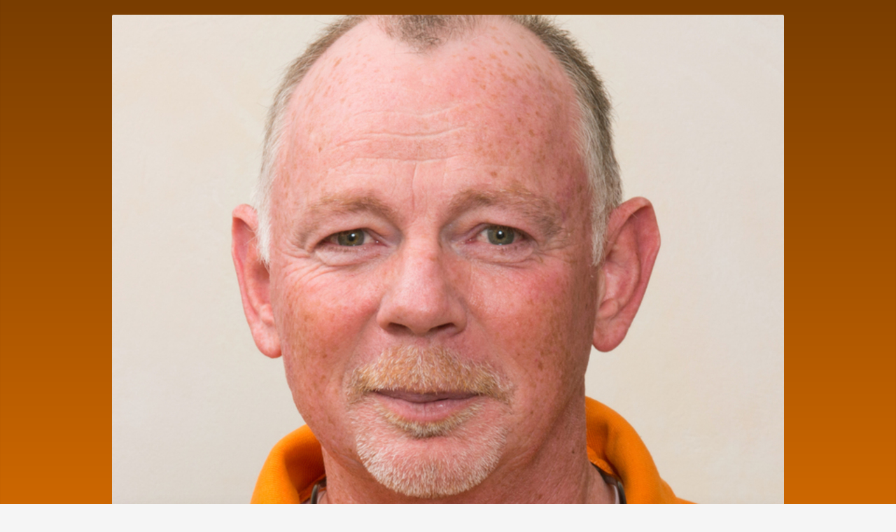

--- FILE ---
content_type: text/html; charset=UTF-8
request_url: http://www.zahnarztpraxis-raatz.de/stellenangebote/
body_size: 8350
content:
<!DOCTYPE html>
<html lang="de"  ><head prefix="og: http://ogp.me/ns# fb: http://ogp.me/ns/fb# business: http://ogp.me/ns/business#">
    <meta http-equiv="Content-Type" content="text/html; charset=utf-8"/>
    <meta name="generator" content="IONOS MyWebsite"/>
        
    <link rel="dns-prefetch" href="//cdn.website-start.de/"/>
    <link rel="dns-prefetch" href="//107.mod.mywebsite-editor.com"/>
    <link rel="dns-prefetch" href="https://107.sb.mywebsite-editor.com/"/>
    <link rel="shortcut icon" href="//cdn.website-start.de/favicon.ico"/>
        <title>Zahnarztpraxis Raatz - Stellenangebote</title>
    <style type="text/css">@media screen and (max-device-width: 1024px) {.diyw a.switchViewWeb {display: inline !important;}}</style>
    <style type="text/css">@media screen and (min-device-width: 1024px) {
            .mediumScreenDisabled { display:block }
            .smallScreenDisabled { display:block }
        }
        @media screen and (max-device-width: 1024px) { .mediumScreenDisabled { display:none } }
        @media screen and (max-device-width: 568px) { .smallScreenDisabled { display:none } }
                @media screen and (min-width: 1024px) {
            .mobilepreview .mediumScreenDisabled { display:block }
            .mobilepreview .smallScreenDisabled { display:block }
        }
        @media screen and (max-width: 1024px) { .mobilepreview .mediumScreenDisabled { display:none } }
        @media screen and (max-width: 568px) { .mobilepreview .smallScreenDisabled { display:none } }</style>
    <meta name="viewport" content="width=device-width, initial-scale=1, maximum-scale=1, minimal-ui"/>

<meta name="format-detection" content="telephone=no"/>
        <meta name="keywords" content="Zahnarztpraxis Raatz, Zahnschmerzen, dent net, günstiger Zahnersatz, Ausland, Vorsorge, Kinder, Prophylaxe, Helmut Raatz, Zahn Nürnberg, Zahnheilkunde, Zahnarzt, Zahn, Zähne, Schmerzen, Kontrolle"/>
            <meta name="description" content="Zahnarztpraxis Raatz ist die Zahnarztpraxis, die sich vertrauensvoll &amp; zuverlässig um Gesundheit, Prophylaxe &amp; Behandlung Ihrer Zähne kümmert."/>
            <meta name="robots" content="index,follow"/>
        <link href="//cdn.website-start.de/templates/2040/style.css?1763478093678" rel="stylesheet" type="text/css"/>
    <link href="http://www.zahnarztpraxis-raatz.de/s/style/theming.css?1705937912" rel="stylesheet" type="text/css"/>
    <link href="//cdn.website-start.de/app/cdn/min/group/web.css?1763478093678" rel="stylesheet" type="text/css"/>
<link href="//cdn.website-start.de/app/cdn/min/moduleserver/css/de_DE/common,counter,shoppingbasket?1763478093678" rel="stylesheet" type="text/css"/>
    <link href="//cdn.website-start.de/app/cdn/min/group/mobilenavigation.css?1763478093678" rel="stylesheet" type="text/css"/>
    <link href="https://107.sb.mywebsite-editor.com/app/logstate2-css.php?site=692155817&amp;t=1769513114" rel="stylesheet" type="text/css"/>

<script type="text/javascript">
    /* <![CDATA[ */
var stagingMode = '';
    /* ]]> */
</script>
<script src="https://107.sb.mywebsite-editor.com/app/logstate-js.php?site=692155817&amp;t=1769513114"></script>

    <link href="//cdn.website-start.de/templates/2040/print.css?1763478093678" rel="stylesheet" media="print" type="text/css"/>
    <script type="text/javascript">
    /* <![CDATA[ */
    var systemurl = 'https://107.sb.mywebsite-editor.com/';
    var webPath = '/';
    var proxyName = '';
    var webServerName = 'www.zahnarztpraxis-raatz.de';
    var sslServerUrl = 'https://ssl.kundenserver.de/www.zahnarztpraxis-raatz.de';
    var nonSslServerUrl = 'http://www.zahnarztpraxis-raatz.de';
    var webserverProtocol = 'http://';
    var nghScriptsUrlPrefix = '//107.mod.mywebsite-editor.com';
    var sessionNamespace = 'DIY_SB';
    var jimdoData = {
        cdnUrl:  '//cdn.website-start.de/',
        messages: {
            lightBox: {
    image : 'Bild',
    of: 'von'
}

        },
        isTrial: 0,
        pageId: 926109062    };
    var script_basisID = "692155817";

    diy = window.diy || {};
    diy.web = diy.web || {};

        diy.web.jsBaseUrl = "//cdn.website-start.de/s/build/";

    diy.context = diy.context || {};
    diy.context.type = diy.context.type || 'web';
    /* ]]> */
</script>

<script type="text/javascript" src="//cdn.website-start.de/app/cdn/min/group/web.js?1763478093678" crossorigin="anonymous"></script><script type="text/javascript" src="//cdn.website-start.de/s/build/web.bundle.js?1763478093678" crossorigin="anonymous"></script><script type="text/javascript" src="//cdn.website-start.de/app/cdn/min/group/mobilenavigation.js?1763478093678" crossorigin="anonymous"></script><script src="//cdn.website-start.de/app/cdn/min/moduleserver/js/de_DE/common,counter,shoppingbasket?1763478093678"></script>
<script type="text/javascript" src="https://cdn.website-start.de/proxy/apps/us0gee/resource/dependencies/"></script><script type="text/javascript">
                    if (typeof require !== 'undefined') {
                        require.config({
                            waitSeconds : 10,
                            baseUrl : 'https://cdn.website-start.de/proxy/apps/us0gee/js/'
                        });
                    }
                </script><script type="text/javascript" src="//cdn.website-start.de/app/cdn/min/group/pfcsupport.js?1763478093678" crossorigin="anonymous"></script>    <meta property="og:type" content="business.business"/>
    <meta property="og:url" content="http://www.zahnarztpraxis-raatz.de/stellenangebote/"/>
    <meta property="og:title" content="Zahnarztpraxis Raatz - Stellenangebote"/>
            <meta property="og:description" content="Zahnarztpraxis Raatz ist die Zahnarztpraxis, die sich vertrauensvoll &amp; zuverlässig um Gesundheit, Prophylaxe &amp; Behandlung Ihrer Zähne kümmert."/>
                <meta property="og:image" content="http://www.zahnarztpraxis-raatz.de/s/img/emotionheader.jpg"/>
        <meta property="business:contact_data:country_name" content="Deutschland"/>
    <meta property="business:contact_data:street_address" content="Frauentorgraben 5"/>
    <meta property="business:contact_data:locality" content="Nürnberg"/>
    
    <meta property="business:contact_data:email" content="anmeldung@zahnarzt-raatz.de"/>
    <meta property="business:contact_data:postal_code" content="90443"/>
    <meta property="business:contact_data:phone_number" content="+49 0911 452461"/>
    <meta property="business:contact_data:fax_number" content="+49 0911 4466350"/>
    
<meta property="business:hours:day" content="MONDAY"/><meta property="business:hours:start" content="08:30"/><meta property="business:hours:end" content="12:30"/><meta property="business:hours:day" content="TUESDAY"/><meta property="business:hours:start" content="08:30"/><meta property="business:hours:end" content="12:30"/><meta property="business:hours:day" content="WEDNESDAY"/><meta property="business:hours:start" content="08:30"/><meta property="business:hours:end" content="12:30"/><meta property="business:hours:day" content="THURSDAY"/><meta property="business:hours:start" content="08:30"/><meta property="business:hours:end" content="12:30"/><meta property="business:hours:day" content="MONDAY"/><meta property="business:hours:start" content="14:00"/><meta property="business:hours:end" content="17:30"/><meta property="business:hours:day" content="TUESDAY"/><meta property="business:hours:start" content="14:00"/><meta property="business:hours:end" content="17:30"/><meta property="business:hours:day" content="WEDNESDAY"/><meta property="business:hours:start" content="14:00"/><meta property="business:hours:end" content="17:30"/><meta property="business:hours:day" content="THURSDAY"/><meta property="business:hours:start" content="14:00"/><meta property="business:hours:end" content="17:30"/><meta property="business:hours:day" content="FRIDAY"/><meta property="business:hours:start" content="00:00"/><meta property="business:hours:end" content="00:00"/></head>


<body class="body   cc-pagemode-default diyfeSidebarRight diy-market-de_DE" data-pageid="926109062" id="page-926109062">
    
    <div class="diyw">
        <div class="diyweb diywebSingleNav">
	<div class="diywebContainer">
		<div class="diyfeMobileNav">
		
<nav id="diyfeMobileNav" class="diyfeCA diyfeCA1" role="navigation">
    <a title="Navigation aufklappen/zuklappen">Navigation aufklappen/zuklappen</a>
    <ul class="mainNav1"><li class=" hasSubNavigation"><a data-page-id="919369328" href="http://www.zahnarztpraxis-raatz.de/" class=" level_1"><span>Startseite</span></a></li><li class=" hasSubNavigation"><a data-page-id="919369340" href="http://www.zahnarztpraxis-raatz.de/wegbeschreibung/" class=" level_1"><span>Wegbeschreibung</span></a></li><li class=" hasSubNavigation"><a data-page-id="926460571" href="http://www.zahnarztpraxis-raatz.de/ihr-1-besuch-bei-uns/" class=" level_1"><span>Ihr 1. Besuch bei uns</span></a></li><li class=" hasSubNavigation"><a data-page-id="926504344" href="http://www.zahnarztpraxis-raatz.de/biologische-zahnheilkunde/" class=" level_1"><span>Biologische Zahnheilkunde</span></a></li><li class=" hasSubNavigation"><a data-page-id="926306619" href="http://www.zahnarztpraxis-raatz.de/praxisausstattung/" class=" level_1"><span>Praxisausstattung</span></a><span class="diyfeDropDownSubOpener">&nbsp;</span><div class="diyfeDropDownSubList diyfeCA diyfeCA1"><ul class="mainNav2"><li class=" hasSubNavigation"><a data-page-id="926318055" href="http://www.zahnarztpraxis-raatz.de/praxisausstattung/digitales-röntgen/" class=" level_2"><span>Digitales Röntgen</span></a></li><li class=" hasSubNavigation"><a data-page-id="926318056" href="http://www.zahnarztpraxis-raatz.de/praxisausstattung/speicherfolientechnik/" class=" level_2"><span>Speicherfolientechnik</span></a></li><li class=" hasSubNavigation"><a data-page-id="926318061" href="http://www.zahnarztpraxis-raatz.de/praxisausstattung/prozessorgesteuerte-wurzelkanalaufbereitung/" class=" level_2"><span>prozessorgesteuerte Wurzelkanalaufbereitung</span></a></li><li class=" hasSubNavigation"><a data-page-id="926318063" href="http://www.zahnarztpraxis-raatz.de/praxisausstattung/foti/" class=" level_2"><span>FOTI</span></a></li><li class=" hasSubNavigation"><a data-page-id="926318062" href="http://www.zahnarztpraxis-raatz.de/praxisausstattung/ozon-therapie/" class=" level_2"><span>- OZON - Therapie</span></a></li></ul></div></li><li class=" hasSubNavigation"><a data-page-id="926482937" href="http://www.zahnarztpraxis-raatz.de/parodontitis-risiko-fragebogen/" class=" level_1"><span>Parodontitis Risiko Fragebogen</span></a></li><li class=" hasSubNavigation"><a data-page-id="919369329" href="http://www.zahnarztpraxis-raatz.de/über-die-praxis/" class=" level_1"><span>Über die Praxis</span></a><span class="diyfeDropDownSubOpener">&nbsp;</span><div class="diyfeDropDownSubList diyfeCA diyfeCA1"><ul class="mainNav2"><li class=" hasSubNavigation"><a data-page-id="919369330" href="http://www.zahnarztpraxis-raatz.de/über-die-praxis/unser-team/" class=" level_2"><span>Unser Team</span></a><span class="diyfeDropDownSubOpener">&nbsp;</span><div class="diyfeDropDownSubList diyfeCA diyfeCA1"><ul class="mainNav3"><li class=" hasSubNavigation"><a data-page-id="919369356" href="http://www.zahnarztpraxis-raatz.de/über-die-praxis/unser-team/helmut-raatz/" class=" level_3"><span>Helmut Raatz</span></a></li></ul></div></li><li class=" hasSubNavigation"><a data-page-id="919369331" href="http://www.zahnarztpraxis-raatz.de/über-die-praxis/sprechzeiten/" class=" level_2"><span>Sprechzeiten</span></a></li><li class=" hasSubNavigation"><a data-page-id="919369332" href="http://www.zahnarztpraxis-raatz.de/über-die-praxis/services/" class=" level_2"><span>Services</span></a></li><li class=" hasSubNavigation"><a data-page-id="919369333" href="http://www.zahnarztpraxis-raatz.de/über-die-praxis/notdienstplan/" class=" level_2"><span>Notdienstplan</span></a></li></ul></div></li><li class=" hasSubNavigation"><a data-page-id="919369334" href="http://www.zahnarztpraxis-raatz.de/unsere-leistungen/" class=" level_1"><span>Unsere Leistungen</span></a><span class="diyfeDropDownSubOpener">&nbsp;</span><div class="diyfeDropDownSubList diyfeCA diyfeCA1"><ul class="mainNav2"><li class=" hasSubNavigation"><a data-page-id="919369335" href="http://www.zahnarztpraxis-raatz.de/unsere-leistungen/prophylaxe/" class=" level_2"><span>Prophylaxe</span></a><span class="diyfeDropDownSubOpener">&nbsp;</span><div class="diyfeDropDownSubList diyfeCA diyfeCA1"><ul class="mainNav3"><li class=" hasSubNavigation"><a data-page-id="925948211" href="http://www.zahnarztpraxis-raatz.de/unsere-leistungen/prophylaxe/air-flow/" class=" level_3"><span>AIR FLOW</span></a></li><li class=" hasSubNavigation"><a data-page-id="925930780" href="http://www.zahnarztpraxis-raatz.de/unsere-leistungen/prophylaxe/professionelle-zahnreinigung-pzr/" class=" level_3"><span>Professionelle Zahnreinigung/PZR</span></a></li><li class=" hasSubNavigation"><a data-page-id="925930779" href="http://www.zahnarztpraxis-raatz.de/unsere-leistungen/prophylaxe/anti-aging-für-zähne/" class=" level_3"><span>Anti Aging für Zähne</span></a></li></ul></div></li><li class=" hasSubNavigation"><a data-page-id="925930781" href="http://www.zahnarztpraxis-raatz.de/unsere-leistungen/bleaching-aufhellen-der-zähne/" class=" level_2"><span>Bleaching / Aufhellen der Zähne</span></a></li><li class=" hasSubNavigation"><a data-page-id="926434156" href="http://www.zahnarztpraxis-raatz.de/unsere-leistungen/cmd-funktionskontrolle/" class=" level_2"><span>CMD / Funktionskontrolle</span></a></li><li class=" hasSubNavigation"><a data-page-id="919369336" href="http://www.zahnarztpraxis-raatz.de/unsere-leistungen/zahnfleischentzündung/" class=" level_2"><span>Zahnfleischentzündung</span></a></li><li class=" hasSubNavigation"><a data-page-id="926358030" href="http://www.zahnarztpraxis-raatz.de/unsere-leistungen/parodontitis/" class=" level_2"><span>Parodontitis</span></a></li><li class=" hasSubNavigation"><a data-page-id="919369353" href="http://www.zahnarztpraxis-raatz.de/unsere-leistungen/minimalinvasive-zahnheilkunde/" class=" level_2"><span>Minimalinvasive Zahnheilkunde</span></a><span class="diyfeDropDownSubOpener">&nbsp;</span><div class="diyfeDropDownSubList diyfeCA diyfeCA1"><ul class="mainNav3"><li class=" hasSubNavigation"><a data-page-id="926358031" href="http://www.zahnarztpraxis-raatz.de/unsere-leistungen/minimalinvasive-zahnheilkunde/icon/" class=" level_3"><span>ICON</span></a></li></ul></div></li><li class=" hasSubNavigation"><a data-page-id="926017739" href="http://www.zahnarztpraxis-raatz.de/unsere-leistungen/kariesvorsorge/" class=" level_2"><span>Kariesvorsorge</span></a></li><li class=" hasSubNavigation"><a data-page-id="925989669" href="http://www.zahnarztpraxis-raatz.de/unsere-leistungen/füllungstherapie/" class=" level_2"><span>Füllungstherapie</span></a><span class="diyfeDropDownSubOpener">&nbsp;</span><div class="diyfeDropDownSubList diyfeCA diyfeCA1"><ul class="mainNav3"><li class=" hasSubNavigation"><a data-page-id="925989671" href="http://www.zahnarztpraxis-raatz.de/unsere-leistungen/füllungstherapie/zahnfarbene-füllungen-direkt/" class=" level_3"><span>zahnfarbene Füllungen (direkt)</span></a></li><li class=" hasSubNavigation"><a data-page-id="925989672" href="http://www.zahnarztpraxis-raatz.de/unsere-leistungen/füllungstherapie/keramik-zirkoninlay-indirekt/" class=" level_3"><span>Keramik-/ Zirkoninlay (indirekt)</span></a></li><li class=" hasSubNavigation"><a data-page-id="926072512" href="http://www.zahnarztpraxis-raatz.de/unsere-leistungen/füllungstherapie/goldinlay-indirekt/" class=" level_3"><span>Goldinlay (indirekt)</span></a></li></ul></div></li><li class=" hasSubNavigation"><a data-page-id="919369345" href="http://www.zahnarztpraxis-raatz.de/unsere-leistungen/endodontologie-wurzelkanalbehandlung/" class=" level_2"><span>Endodontologie/ Wurzelkanalbehandlung</span></a></li><li class=" hasSubNavigation"><a data-page-id="926358028" href="http://www.zahnarztpraxis-raatz.de/unsere-leistungen/implantate/" class=" level_2"><span>Implantate</span></a><span class="diyfeDropDownSubOpener">&nbsp;</span><div class="diyfeDropDownSubList diyfeCA diyfeCA1"><ul class="mainNav3"><li class=" hasSubNavigation"><a data-page-id="926504495" href="http://www.zahnarztpraxis-raatz.de/unsere-leistungen/implantate/sofortimplantation/" class=" level_3"><span>Sofortimplantation</span></a></li></ul></div></li><li class=" hasSubNavigation"><a data-page-id="919369343" href="http://www.zahnarztpraxis-raatz.de/unsere-leistungen/zahnersatz/" class=" level_2"><span>Zahnersatz</span></a></li><li class=" hasSubNavigation"><a data-page-id="926504494" href="http://www.zahnarztpraxis-raatz.de/unsere-leistungen/individueller-sportmundschutz/" class=" level_2"><span>individueller Sportmundschutz</span></a></li><li class=" hasSubNavigation"><a data-page-id="919369349" href="http://www.zahnarztpraxis-raatz.de/unsere-leistungen/garantieverlängerung-bei-zahnersatz/" class=" level_2"><span>Garantieverlängerung bei Zahnersatz</span></a></li><li class=" hasSubNavigation"><a data-page-id="919369347" href="http://www.zahnarztpraxis-raatz.de/unsere-leistungen/schlafapnoe-schnarchertherapie/" class=" level_2"><span>Schlafapnoe/ Schnarchertherapie</span></a></li><li class=" hasSubNavigation"><a data-page-id="919369357" href="http://www.zahnarztpraxis-raatz.de/unsere-leistungen/kostenübersicht/" class=" level_2"><span>Kostenübersicht</span></a></li></ul></div></li><li class=" hasSubNavigation"><a data-page-id="926109388" href="http://www.zahnarztpraxis-raatz.de/kinderbehandlung/" class=" level_1"><span>Kinderbehandlung</span></a><span class="diyfeDropDownSubOpener">&nbsp;</span><div class="diyfeDropDownSubList diyfeCA diyfeCA1"><ul class="mainNav2"><li class=" hasSubNavigation"><a data-page-id="926109389" href="http://www.zahnarztpraxis-raatz.de/kinderbehandlung/vorsorge/" class=" level_2"><span>Vorsorge</span></a></li><li class=" hasSubNavigation"><a data-page-id="926109390" href="http://www.zahnarztpraxis-raatz.de/kinderbehandlung/füllungen-milchzahnkronen/" class=" level_2"><span>Füllungen/ Milchzahnkronen</span></a></li><li class=" hasSubNavigation"><a data-page-id="926109391" href="http://www.zahnarztpraxis-raatz.de/kinderbehandlung/schmelzstukturstörung-mih/" class=" level_2"><span>Schmelzstukturstörung (MIH)</span></a></li><li class=" hasSubNavigation"><a data-page-id="926109392" href="http://www.zahnarztpraxis-raatz.de/kinderbehandlung/platzhalter/" class=" level_2"><span>Platzhalter</span></a></li></ul></div></li><li class=" hasSubNavigation"><a data-page-id="919369338" href="http://www.zahnarztpraxis-raatz.de/urlaub-krankheitsvertretung/" class=" level_1"><span>Urlaub/ Krankheitsvertretung</span></a></li><li class=" hasSubNavigation"><a data-page-id="919369339" href="http://www.zahnarztpraxis-raatz.de/kontakt/" class=" level_1"><span>Kontakt</span></a></li><li class="current hasSubNavigation"><a data-page-id="926109062" href="http://www.zahnarztpraxis-raatz.de/stellenangebote/" class="current level_1"><span>Stellenangebote</span></a></li><li class=" hasSubNavigation"><a data-page-id="919369341" href="http://www.zahnarztpraxis-raatz.de/impressum/" class=" level_1"><span>Impressum</span></a></li><li class=" hasSubNavigation"><a data-page-id="919369350" href="http://www.zahnarztpraxis-raatz.de/datenschutz/" class=" level_1"><span>Datenschutz</span></a></li></ul></nav>
	</div>
		<div class="diywebEmotionHeader diyfeCA diyfeCA2">
			<div class="diywebLiveArea">
				
<style type="text/css" media="all">
.diyw div#emotion-header {
        max-width: 960px;
        max-height: 701px;
                background: #eeeeee;
    }

.diyw div#emotion-header-title-bg {
    left: 0%;
    top: 20%;
    width: 100%;
    height: 7%;

    background-color: #fb6e05;
    opacity: 0.83;
    filter: alpha(opacity = 82.64);
    display: none;}
.diyw img#emotion-header-logo {
    left: 1.00%;
    top: 0.32%;
    background: transparent;
                border: 1px solid #CCCCCC;
        padding: 0px;
                display: none;
    }

.diyw div#emotion-header strong#emotion-header-title {
    left: 6%;
    top: 20%;
    color: #9f0408;
    display: none;    font: normal bold 29px/120% Helvetica, 'Helvetica Neue', 'Trebuchet MS', sans-serif;
}

.diyw div#emotion-no-bg-container{
    max-height: 701px;
}

.diyw div#emotion-no-bg-container .emotion-no-bg-height {
    margin-top: 73.02%;
}
</style>
<div id="emotion-header" data-action="loadView" data-params="active" data-imagescount="1">
            <img src="http://www.zahnarztpraxis-raatz.de/s/img/emotionheader.jpg?1678189012.960px.701px" id="emotion-header-img" alt=""/>
            
        <div id="ehSlideshowPlaceholder">
            <div id="ehSlideShow">
                <div class="slide-container">
                                        <div style="background-color: #eeeeee">
                            <img src="http://www.zahnarztpraxis-raatz.de/s/img/emotionheader.jpg?1678189012.960px.701px" alt=""/>
                        </div>
                                    </div>
            </div>
        </div>


        <script type="text/javascript">
        //<![CDATA[
                diy.module.emotionHeader.slideShow.init({ slides: [{"url":"http:\/\/www.zahnarztpraxis-raatz.de\/s\/img\/emotionheader.jpg?1678189012.960px.701px","image_alt":"","bgColor":"#eeeeee"}] });
        //]]>
        </script>

    
            
        
            
    
    
    
    <script type="text/javascript">
    //<![CDATA[
    (function ($) {
        function enableSvgTitle() {
                        var titleSvg = $('svg#emotion-header-title-svg'),
                titleHtml = $('#emotion-header-title'),
                emoWidthAbs = 960,
                emoHeightAbs = 701,
                offsetParent,
                titlePosition,
                svgBoxWidth,
                svgBoxHeight;

                        if (titleSvg.length && titleHtml.length) {
                offsetParent = titleHtml.offsetParent();
                titlePosition = titleHtml.position();
                svgBoxWidth = titleHtml.width();
                svgBoxHeight = titleHtml.height();

                                titleSvg.get(0).setAttribute('viewBox', '0 0 ' + svgBoxWidth + ' ' + svgBoxHeight);
                titleSvg.css({
                   left: Math.roundTo(100 * titlePosition.left / offsetParent.width(), 3) + '%',
                   top: Math.roundTo(100 * titlePosition.top / offsetParent.height(), 3) + '%',
                   width: Math.roundTo(100 * svgBoxWidth / emoWidthAbs, 3) + '%',
                   height: Math.roundTo(100 * svgBoxHeight / emoHeightAbs, 3) + '%'
                });

                titleHtml.css('visibility','hidden');
                titleSvg.css('visibility','visible');
            }
        }

        
            var posFunc = function($, overrideSize) {
                var elems = [], containerWidth, containerHeight;
                                    elems.push({
                        selector: '#emotion-header-title',
                        overrideSize: true,
                        horPos: 99,
                        vertPos: 24                    });
                    lastTitleWidth = $('#emotion-header-title').width();
                                                elems.push({
                    selector: '#emotion-header-title-bg',
                    horPos: 0,
                    vertPos: 24                });
                                
                containerWidth = parseInt('960');
                containerHeight = parseInt('701');

                for (var i = 0; i < elems.length; ++i) {
                    var el = elems[i],
                        $el = $(el.selector),
                        pos = {
                            left: el.horPos,
                            top: el.vertPos
                        };
                    if (!$el.length) continue;
                    var anchorPos = $el.anchorPosition();
                    anchorPos.$container = $('#emotion-header');

                    if (overrideSize === true || el.overrideSize === true) {
                        anchorPos.setContainerSize(containerWidth, containerHeight);
                    } else {
                        anchorPos.setContainerSize(null, null);
                    }

                    var pxPos = anchorPos.fromAnchorPosition(pos),
                        pcPos = anchorPos.toPercentPosition(pxPos);

                    var elPos = {};
                    if (!isNaN(parseFloat(pcPos.top)) && isFinite(pcPos.top)) {
                        elPos.top = pcPos.top + '%';
                    }
                    if (!isNaN(parseFloat(pcPos.left)) && isFinite(pcPos.left)) {
                        elPos.left = pcPos.left + '%';
                    }
                    $el.css(elPos);
                }

                // switch to svg title
                enableSvgTitle();
            };

                        var $emotionImg = jQuery('#emotion-header-img');
            if ($emotionImg.length > 0) {
                // first position the element based on stored size
                posFunc(jQuery, true);

                // trigger reposition using the real size when the element is loaded
                var ehLoadEvTriggered = false;
                $emotionImg.one('load', function(){
                    posFunc(jQuery);
                    ehLoadEvTriggered = true;
                                        diy.module.emotionHeader.slideShow.start();
                                    }).each(function() {
                                        if(this.complete || typeof this.complete === 'undefined') {
                        jQuery(this).load();
                    }
                });

                                noLoadTriggeredTimeoutId = setTimeout(function() {
                    if (!ehLoadEvTriggered) {
                        posFunc(jQuery);
                    }
                    window.clearTimeout(noLoadTriggeredTimeoutId)
                }, 5000);//after 5 seconds
            } else {
                jQuery(function(){
                    posFunc(jQuery);
                });
            }

                        if (jQuery.isBrowser && jQuery.isBrowser.ie8) {
                var longTitleRepositionCalls = 0;
                longTitleRepositionInterval = setInterval(function() {
                    if (lastTitleWidth > 0 && lastTitleWidth != jQuery('#emotion-header-title').width()) {
                        posFunc(jQuery);
                    }
                    longTitleRepositionCalls++;
                    // try this for 5 seconds
                    if (longTitleRepositionCalls === 5) {
                        window.clearInterval(longTitleRepositionInterval);
                    }
                }, 1000);//each 1 second
            }

            }(jQuery));
    //]]>
    </script>

    </div>

			</div>
		</div>
		<div class="diywebContent">
			<div class="diywebLiveArea diyfeCA diyfeCA1">
				<div class="diywebNav diywebNav123">
					<div class="diywebGutter">
						<div class="webnavigation"><ul id="mainNav1" class="mainNav1"><li class="navTopItemGroup_1"><a data-page-id="919369328" href="http://www.zahnarztpraxis-raatz.de/" class="level_1"><span>Startseite</span></a></li><li class="navTopItemGroup_2"><a data-page-id="919369340" href="http://www.zahnarztpraxis-raatz.de/wegbeschreibung/" class="level_1"><span>Wegbeschreibung</span></a></li><li class="navTopItemGroup_3"><a data-page-id="926460571" href="http://www.zahnarztpraxis-raatz.de/ihr-1-besuch-bei-uns/" class="level_1"><span>Ihr 1. Besuch bei uns</span></a></li><li class="navTopItemGroup_4"><a data-page-id="926504344" href="http://www.zahnarztpraxis-raatz.de/biologische-zahnheilkunde/" class="level_1"><span>Biologische Zahnheilkunde</span></a></li><li class="navTopItemGroup_5"><a data-page-id="926306619" href="http://www.zahnarztpraxis-raatz.de/praxisausstattung/" class="level_1"><span>Praxisausstattung</span></a></li><li class="navTopItemGroup_6"><a data-page-id="926482937" href="http://www.zahnarztpraxis-raatz.de/parodontitis-risiko-fragebogen/" class="level_1"><span>Parodontitis Risiko Fragebogen</span></a></li><li class="navTopItemGroup_7"><a data-page-id="919369329" href="http://www.zahnarztpraxis-raatz.de/über-die-praxis/" class="level_1"><span>Über die Praxis</span></a></li><li class="navTopItemGroup_8"><a data-page-id="919369334" href="http://www.zahnarztpraxis-raatz.de/unsere-leistungen/" class="level_1"><span>Unsere Leistungen</span></a></li><li class="navTopItemGroup_9"><a data-page-id="926109388" href="http://www.zahnarztpraxis-raatz.de/kinderbehandlung/" class="level_1"><span>Kinderbehandlung</span></a></li><li class="navTopItemGroup_10"><a data-page-id="919369338" href="http://www.zahnarztpraxis-raatz.de/urlaub-krankheitsvertretung/" class="level_1"><span>Urlaub/ Krankheitsvertretung</span></a></li><li class="navTopItemGroup_11"><a data-page-id="919369339" href="http://www.zahnarztpraxis-raatz.de/kontakt/" class="level_1"><span>Kontakt</span></a></li><li class="navTopItemGroup_12"><a data-page-id="926109062" href="http://www.zahnarztpraxis-raatz.de/stellenangebote/" class="current level_1"><span>Stellenangebote</span></a></li><li class="navTopItemGroup_13"><a data-page-id="919369341" href="http://www.zahnarztpraxis-raatz.de/impressum/" class="level_1"><span>Impressum</span></a></li><li class="navTopItemGroup_14"><a data-page-id="919369350" href="http://www.zahnarztpraxis-raatz.de/datenschutz/" class="level_1"><span>Datenschutz</span></a></li></ul></div>
					</div>
				</div>
				<div class="diywebMain">
					<div class="diywebGutter">
						
        <div id="content_area">
        	<div id="content_start"></div>
        	
        
        <div id="matrix_1026487335" class="sortable-matrix" data-matrixId="1026487335"><div class="n module-type-text diyfeLiveArea "> <p style="text-align: center;"><span style="font-size:28px;"><span style="color:#F44336;"><strong>Ab sofort</strong></span></span></p>
<p style="text-align: center;"><span style="color:#000000;"><span style="font-size: 24px;"><strong>suche ich zur Ergänzung unseres Praxisteams Mitarbeiterinnen / Mitarbeiter (w/m/d) in
Teilzeit</strong></span></span></p>
<p style="text-align: center;"><span style="color:#000000;"><span style="font-size: 24px;"><strong>Minijob</strong></span></span></p>
<p style="text-align: center;"><span style="color:#000000;"><span style="font-size: 24px;"><strong>Mo,Mi, Do  09:00 bis 12:30</strong></span></span></p>
<p style="text-align: center;"><span style="color:#000000;"><span style="font-size: 24px;"><strong>oder</strong></span></span></p>
<p style="text-align: center;"><span style="color:#000000;"><font size="5"><span style="caret-color: rgb(183, 28, 28);"><b> Di, Mi, Do 13:30 bis 17:30 Uhr</b></span></font></span></p>
<p style="text-align: center;"><b style="caret-color: rgb(183, 28, 28); font-size: x-large; color: rgb(0, 0, 0);">für Assistenz:</b></p>
<p style="text-align: center;"><b style="caret-color: rgb(183, 28, 28); font-size: x-large; color: rgb(0, 0, 0);">am Stuhl</b></p>
<p style="text-align: center;"><b style="caret-color: rgb(183, 28, 28); font-size: x-large; color: rgb(0, 0, 0);">bei der PZR</b></p>
<p style="text-align: center;"><b style="caret-color: rgb(183, 28, 28); font-size: x-large; color: rgb(0, 0, 0);">und bei IP</b></p>
<p style="text-align: center;"><span style="color:#000000;"><font size="5"><span style="caret-color: rgb(183, 28, 28);"><b>Bewerbungen bitte per Mail an </b></span></font></span></p>
<p style="text-align: center;"><span style="color:#000000;"><font size="5"><span style="caret-color: rgb(183, 28, 28);"><b>info@zahnarzt-raatz.de</b></span></font></span></p> </div></div>
        
        
        </div>
					</div>
				</div>
				<div class="diywebSecondary diyfeCA diyfeCA3">
					<div class="diywebSidebar">
						<div class="diywebGutter">
							<div id="matrix_1023851682" class="sortable-matrix" data-matrixId="1023851682"><div class="n module-type-text diyfeLiveArea "> <p> </p>
<p> </p>
<p><span style="color:#000000;"><strong>Telefon</strong></span></p>
<p><strong><a href="tel:+49%20(0)911%20452461"><span style="color:#000000;">+49 (0)911 45 24 61</span></a></strong></p>
<p> </p>
<p><strong><span style="color: rgb(0, 0, 0);">E-Mail</span></strong></p>
<p><span style="font-size:10px;"><strong><span style="color:#B71C1C;">anmeldungzaraatz@zahnarzt-raatz.de</span></strong></span></p>
<p> </p>
<p><span style="color:#000000;"><strong>Anschrift</strong></span></p>
<p><span style="color:#000000;">Frauentorgraben 5</span></p>
<p><span style="color:#000000;">1.Obergeschoß rechts</span></p>
<p><span style="color:#000000;">90443 Nürnberg</span></p>
<p><span style="color: rgb(255, 255, 255);">Zahnarztpraxis Raatz</span></p>
<p><span style="color: rgb(255, 255, 255);">Frauentorgraben 5</span></p>
<p><span style="color: rgb(255, 255, 255);">90443 Nürnberg</span></p>
<p><span style="color: rgb(255, 255, 255);"> </span></p>
<p style="text-align: justify;"><span style="color:#666666;"><strong>Die Praxis befindet sich im Haus der</strong></span></p>
<p style="text-align: justify;"><span style="color:#666666;"><strong>Juweliere BANKI &amp; Söhne.</strong></span></p>
<p style="text-align: justify;"> </p>
<p style="text-align: justify;"><span style="color:#666666;"><strong>Über den im hellen und freundlichen Eingangsbereich</strong></span></p>
<p style="text-align: justify;"><span style="color:#666666;"><strong>gelegenen Aufzug erreichen Sie mühelos unsere Praxis im</strong></span></p>
<p style="text-align: justify;"><span style="color:#666666;"><strong>1. Obergeschoß. </strong></span></p>
<p> </p>
<p><span style="color: rgb(0, 0, 0);">Nutzen Sie gerne auch unser <a href="http://www.zahnarztpraxis-raatz.de/kontakt/"><span style="color: rgb(0, 0, 0);">Kontaktformular</span></a>.</span></p>
<p> </p>
<p style="text-align: center;"><span style="color: rgb(0, 0, 0);">Bitte beachten Sie außerhalb der Sprechzeiten den</span> <a href="http://www.zahnarztpraxis-raatz.de/über-die-praxis/notdienstplan/"><span style="color: rgb(0, 0, 0);">Notdienstplan</span></a><span style="color: rgb(0, 0, 0);">.</span></p>
<p> </p> </div><div class="n module-type-hr diyfeLiveArea "> <div style="padding: 0px 0px">
    <div class="hr"></div>
</div>
 </div><div class="n module-type-text diyfeLiveArea "> <p>Sie sind Besucher Nummer:</p> </div><div class="n module-type-remoteModule-counter diyfeLiveArea ">             <div id="modul_5781417981_content"><div id="NGH5781417981_" class="counter apsinth-clear">
		<div class="ngh-counter ngh-counter-skin-13c" style="height:26px"><div class="char" style="width:12px;height:26px"></div><div class="char" style="background-position:-75px 0px;width:13px;height:26px"></div><div class="char" style="background-position:-75px 0px;width:13px;height:26px"></div><div class="char" style="background-position:-114px 0px;width:13px;height:26px"></div><div class="char" style="background-position:-62px 0px;width:13px;height:26px"></div><div class="char" style="background-position:-75px 0px;width:13px;height:26px"></div><div class="char" style="background-position:-222px 0px;width:11px;height:26px"></div></div>		<div class="apsinth-clear"></div>
</div>
</div><script>/* <![CDATA[ */var __NGHModuleInstanceData5781417981 = __NGHModuleInstanceData5781417981 || {};__NGHModuleInstanceData5781417981.server = 'http://107.mod.mywebsite-editor.com';__NGHModuleInstanceData5781417981.data_web = {"content":466956};var m = mm[5781417981] = new Counter(5781417981,10648,'counter');if (m.initView_main != null) m.initView_main();/* ]]> */</script>
         </div><div class="n module-type-hr diyfeLiveArea "> <div style="padding: 0px 0px">
    <div class="hr"></div>
</div>
 </div><div class="n module-type-htmlCode diyfeLiveArea "> <div class="mediumScreenDisabled"><script type="text/javascript">if (window.jQuery) {window.jQuery_1and1 = window.jQuery;}</script><div style="display:block; height:55px; margin:10px 0px;"><a href="https://www.jameda.de/nuernberg/zahnaerzte/helmut-raatz/uebersicht/80043207_1/?utm_source=Kunden-Homepages&amp;utm_medium=Badges&amp;utm_term=80043207&amp;utm_campaign=Badges&amp;utm_content=ButtonBig" target="_blank" style="display:block; float:left; padding:6px 20px 30px 20px; min-width:200px; background-image:url(https://www.jameda.de/_images/badges/fach_teaser_big_neu.gif); background-repeat:no-repeat; background-position:center; color:#FFFFFF; font-family:Arial, Helvetica, sans-serif; font-size:17px; text-decoration:none; text-align:center; line-height:19px; border-radius:4px; -moz-border-radius:4px; -moz-box-shadow: 0px 0px 4px rgba(0,0,0,0.5); -webkit-box-shadow: 0px 0px 4px rgba(0,0,0,0.5); box-shadow: 0px 0px 4px rgba(0,0,0,0.5);">
Helmut Raatz</a></div><script type="text/javascript">if (window.jQuery_1and1) {window.jQuery = window.jQuery_1and1;}</script></div> </div></div>
						</div>
					</div><!-- .diywebSidebar -->
				</div>
			</div>
		</div><!-- .diywebContent -->
		<div class="diywebFooter">
			<div class="diywebLiveArea">
				<div class="diywebGutter">
					<div id="contentfooter">
    <div class="leftrow">
                        <a rel="nofollow" href="javascript:window.print();">
                    <img class="inline" height="14" width="18" src="//cdn.website-start.de/s/img/cc/printer.gif" alt=""/>
                    Druckversion                </a> <span class="footer-separator">|</span>
                <a href="http://www.zahnarztpraxis-raatz.de/sitemap/">Sitemap</a>
                        <br/> © Zahnarztpraxis Helmut Raatz 2011<br/>
<br/>
            </div>
    <script type="text/javascript">
        window.diy.ux.Captcha.locales = {
            generateNewCode: 'Neuen Code generieren',
            enterCode: 'Bitte geben Sie den Code ein'
        };
        window.diy.ux.Cap2.locales = {
            generateNewCode: 'Neuen Code generieren',
            enterCode: 'Bitte geben Sie den Code ein'
        };
    </script>
    <div class="rightrow">
                    <span class="loggedout">
                <a rel="nofollow" id="login" href="https://login.1and1-editor.com/692155817/www.zahnarztpraxis-raatz.de/de?pageId=926109062">
                    Login                </a>
            </span>
                <p><a class="diyw switchViewWeb" href="javascript:switchView('desktop');">Webansicht</a><a class="diyw switchViewMobile" href="javascript:switchView('mobile');">Mobile-Ansicht</a></p>
                <span class="loggedin">
            <a rel="nofollow" id="logout" href="https://107.sb.mywebsite-editor.com/app/cms/logout.php">Logout</a> <span class="footer-separator">|</span>
            <a rel="nofollow" id="edit" href="https://107.sb.mywebsite-editor.com/app/692155817/926109062/">Seite bearbeiten</a>
        </span>
    </div>
</div>
            <div id="loginbox" class="hidden">
                <script type="text/javascript">
                    /* <![CDATA[ */
                    function forgotpw_popup() {
                        var url = 'https://passwort.1und1.de/xml/request/RequestStart';
                        fenster = window.open(url, "fenster1", "width=600,height=400,status=yes,scrollbars=yes,resizable=yes");
                        // IE8 doesn't return the window reference instantly or at all.
                        // It may appear the call failed and fenster is null
                        if (fenster && fenster.focus) {
                            fenster.focus();
                        }
                    }
                    /* ]]> */
                </script>
                                <img class="logo" src="//cdn.website-start.de/s/img/logo.gif" alt="IONOS" title="IONOS"/>

                <div id="loginboxOuter"></div>
            </div>
        

				</div>
			</div>
		</div><!-- .diywebFooter -->
	</div><!-- .diywebContainer -->
</div><!-- .diyweb -->    </div>

    
    </body>


<!-- rendered at Sat, 24 Jan 2026 19:09:20 +0100 -->
</html>
